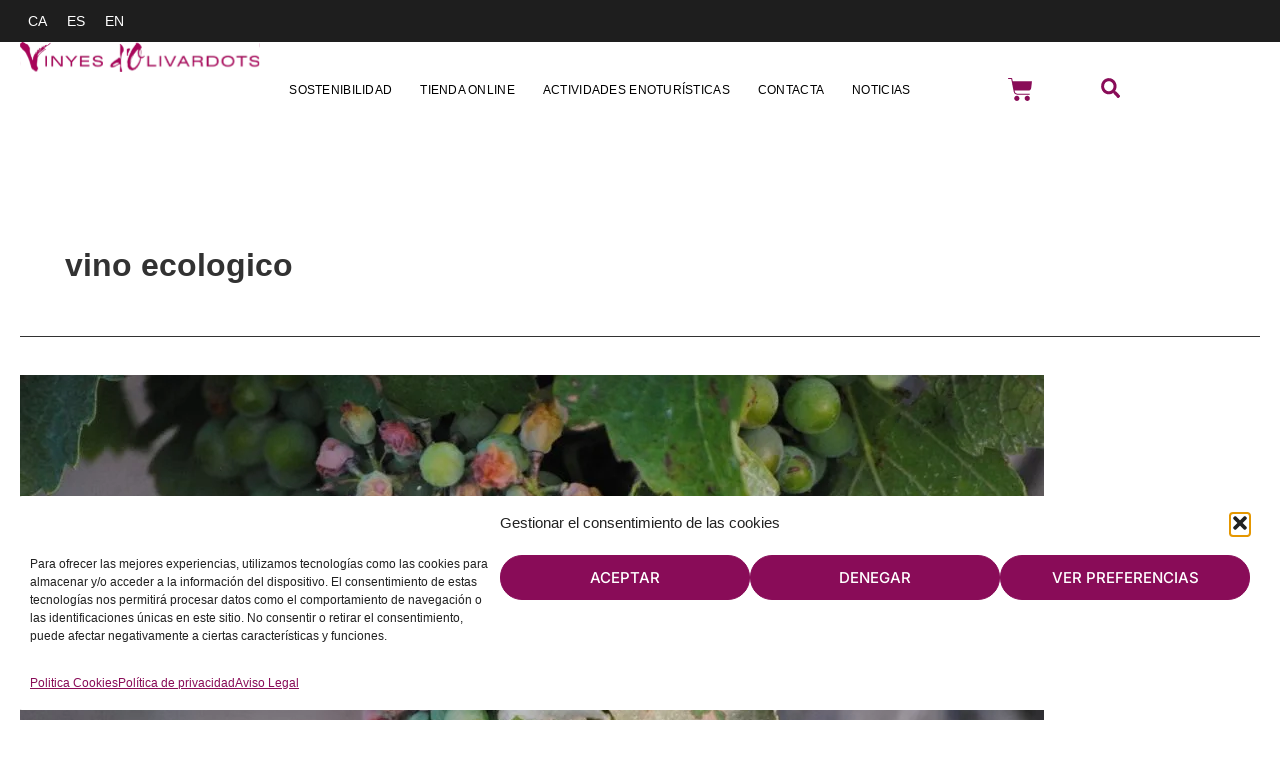

--- FILE ---
content_type: text/css; charset=utf-8
request_url: https://olivardots.com/wp-content/themes/itserra/style.css?ver=6.9
body_size: 1349
content:
/*
Theme Name: itSerra
Author: itSerra
Description: Your description goes here
Version: 1.0
Template: astra

This is the child theme for Astra theme, generated with Generate Child Theme plugin by catchthemes.

(optional values you can add: Theme URI, Author URI, License, License URI, Tags, Text Domain)
*/

.woocommerce-js .quantity .minus {
	width: 38px;
	display: flex;
	justify-content: center;
	background-color: transparent;
	border: 1px solid #323232;
	border-radius: 37px 0 0 37px;
	border-right: none;
	align-items: center;
	outline: 0;
	font-weight: 400;
	z-index: 3;
}

.woocommerce-js .quantity .plus {
	width: 38px;
	display: flex;
	justify-content: center;
	background-color: transparent;
	border: 1px solid #323232;
	border-radius: 0 37px 37px 0;
	border-left: none;
	align-items: center;
	outline: 0;
	font-weight: 400;
	z-index: 3;
}

.ast-stock-detail{
	display: none;
}

.elementor-tab-content {
	border-radius: 8px;
}

.woocommerce-cart input[type="number"]{
	border-color: #000;
	border-right-color: rgb(0, 0, 0);
	border-left-color: rgb(0, 0, 0);
  border-left: 0px;
  border-right: 0px;
}

@media (max-width: 970px){
	.e-atc-qty-button-holder{
		flex-wrap: wrap !important;
	}

	.single_add_to_cart_button {
		margin-left: 0px !important;
	}
}

.page .ast-container{
		max-width: 100%;
	padding: 0px;
}

.woocommerce-checkout .ast-container,
.woocommerce-cart .ast-container{
	max-width: 1240px;
}

.widget_shopping_cart_content input[type=number]{
	border-top: 1px solid #323232;
	border-bottom: 1px solid #323232;
	border-left: 0px;
	border-right: 0px;	
}

.widget_shopping_cart_content .quantity{
	margin: 15px 0px;
}

.wc-appointments-appointment-form-button{
	height: 63px;
}

.ast-modern-checkout .ast-two-column-checkout .woocommerce-checkout #ast-order-review-wrapper{
	width: 30% !important;
}

.cart_totals h2{
	font-size: 17px;
}

/* Espaciado historia/enoturisme */
.wil-timeline {
  padding-bottom: 130px !important;
}

/* Barra fija shop */
.woocommerce div.ast-sticky-add-to-cart-action-wrap .button.single_add_to_cart_button{
	border-radius: 50px !important;	
}

.woocommerce .quantity .qty{
	border-left: 0px !important;  
	border-right: 0px !important;
}

.spaces-left,
.staff-avatar{
	display: none !important;
}

/* Leer más móvil */
.read-less,
.read-more{
	display: none;
}

.mobile-hide{
	display: block;
}

/* Viticultura spots */
.qodef-e-info{
	width: 300px !important;
}

.qodef-qi-image-hotspots .qodef-e-subtitle{
	white-space: normal !important;
}

/* Checkout */
.payment_box.payment_method_redsys{
	display: none !important;
}

.woocommerce-privacy-policy-text{
	font-size: 12px;
}

.woocommerce-page.woocommerce-checkout table.shop_table td, 
.woocommerce.woocommerce-checkout table.shop_table td{
	padding: 10px !important;
}

.woocommerce-js table.shop_table tfoot th,
.woocommerce-js table.shop_table tfoot td,
.woocommerce-js table.shop_table td, 
.woocommerce-page table.shop_table td{
	border-top: 0px;
}

.ast-modern-checkout .woocommerce form.woocommerce-checkout  #order_comments_field.form-row,
.ast-modern-checkout .woocommerce form.woocommerce-checkout .woocommerce-additional-fields .form-row{
	padding-left: 0px !important;
}

.woocommerce-page.woocommerce-checkout .ast-product-thumbnail {
	max-width: 150px !important;
}

.shop_table.woocommerce-checkout-review-order-table th,
.shop_table.woocommerce-checkout-review-order-table td,
.shop_table.woocommerce-checkout-review-order-table .product-name,
.shop_table.woocommerce-checkout-review-order-table .product-total{
	border-right: 0px !important;
}

.ast-modern-checkout .woocommerce #payment ul.payment_methods,
.shop_table.woocommerce-checkout-review-order-table{
	border: 0px !important; 
}

.shop_table.woocommerce-checkout-review-order-table td,{
	text-align: right;
}

.ast-modern-checkout .woocommerce #payment ul.payment_methods > li:not(.woocommerce-info){
	padding-left: 0px !important;
}

@media (min-width: 970px){
	#ast-order-review-wrapper{
		float: right;
		width: 45%;
	}
	
	.checkout.woocommerce-checkout{
		width: 55%;
		float: left;
	}
	
	.woocommerce.woocommerce-checkout form #customer_details.col2-set, .woocommerce-page.woocommerce-checkout form #customer_details.col2-set{
		width: 100%;
	}
}


@media (max-width: 970px){
	/* Leer más móvil */
	.read-more{
		display: block;
		cursor: pointer;
		margin-top: 15px;
	}
	
	.read-less,
	.mobile-hide{
		display: none;
	}
	
	.read-less{
		cursor: pointer;
		margin-top: 15px;
	}
	
	/* Viticultura spots */
	.qodef-e-info{
		width: 120px !important;
	}
	
	.qodef-e-subtitle{
		display: none;
	}

}

.galeria-medallas img{
	max-width: 70px !important;
}



--- FILE ---
content_type: text/css; charset=utf-8
request_url: https://olivardots.com/wp-content/uploads/elementor/css/post-10263.css?ver=1768568051
body_size: 550
content:
.elementor-kit-10263{--e-global-color-primary:#890C58;--e-global-color-secondary:#323232;--e-global-color-text:#FFFFFF;--e-global-color-accent:#000000;--e-global-color-065bb2c:#FFFFFF00;--e-global-typography-primary-font-family:"Inter";--e-global-typography-primary-font-size:100px;--e-global-typography-primary-font-weight:600;--e-global-typography-primary-text-transform:uppercase;--e-global-typography-primary-line-height:108px;--e-global-typography-secondary-font-family:"Inter";--e-global-typography-secondary-font-size:72px;--e-global-typography-secondary-font-weight:600;--e-global-typography-secondary-text-transform:uppercase;--e-global-typography-secondary-letter-spacing:0.72px;--e-global-typography-accent-font-family:"Swiss721";--e-global-typography-accent-font-size:15px;--e-global-typography-accent-font-weight:500;--e-global-typography-accent-letter-spacing:0.16px;--e-global-typography-text-font-family:"Swiss721";--e-global-typography-text-font-size:24px;--e-global-typography-text-font-weight:500;--e-global-typography-text-text-transform:none;--e-global-typography-text-letter-spacing:0.24px;color:var( --e-global-color-secondary );font-size:15px;text-transform:none;}.elementor-kit-10263 button,.elementor-kit-10263 input[type="button"],.elementor-kit-10263 input[type="submit"],.elementor-kit-10263 .elementor-button{background-color:var( --e-global-color-primary );font-family:"Inter", Sans-serif;font-size:14px;font-weight:700;text-transform:uppercase;color:var( --e-global-color-text );padding:10px 20px 10px 20px;}.elementor-kit-10263 button:hover,.elementor-kit-10263 button:focus,.elementor-kit-10263 input[type="button"]:hover,.elementor-kit-10263 input[type="button"]:focus,.elementor-kit-10263 input[type="submit"]:hover,.elementor-kit-10263 input[type="submit"]:focus,.elementor-kit-10263 .elementor-button:hover,.elementor-kit-10263 .elementor-button:focus{background-color:var( --e-global-color-primary );color:var( --e-global-color-text );border-radius:60px 60px 60px 60px;}.elementor-kit-10263 e-page-transition{background-color:#FFBC7D;}.elementor-kit-10263 h2{font-size:42px;}.elementor-section.elementor-section-boxed > .elementor-container{max-width:1140px;}.e-con{--container-max-width:1140px;}.elementor-widget:not(:last-child){margin-block-end:20px;}.elementor-element{--widgets-spacing:20px 20px;--widgets-spacing-row:20px;--widgets-spacing-column:20px;}{}h1.entry-title{display:var(--page-title-display);}@media(max-width:1024px){.elementor-section.elementor-section-boxed > .elementor-container{max-width:1024px;}.e-con{--container-max-width:1024px;}}@media(max-width:767px){.elementor-section.elementor-section-boxed > .elementor-container{max-width:767px;}.e-con{--container-max-width:767px;}}

--- FILE ---
content_type: text/css; charset=utf-8
request_url: https://olivardots.com/wp-content/uploads/elementor/css/post-10317.css?ver=1768568052
body_size: 3162
content:
.elementor-10317 .elementor-element.elementor-element-4fbd7a1d{--display:flex;--flex-direction:row;--container-widget-width:initial;--container-widget-height:100%;--container-widget-flex-grow:1;--container-widget-align-self:stretch;--flex-wrap-mobile:wrap;--justify-content:flex-end;--padding-top:0px;--padding-bottom:0px;--padding-left:10px;--padding-right:20px;}.elementor-10317 .elementor-element.elementor-element-4fbd7a1d:not(.elementor-motion-effects-element-type-background), .elementor-10317 .elementor-element.elementor-element-4fbd7a1d > .elementor-motion-effects-container > .elementor-motion-effects-layer{background-color:#1E1E1E;}.elementor-10317 .elementor-element.elementor-element-4fbd7a1d.e-con{--order:99999 /* order end hack */;}.elementor-widget-wpml-language-switcher .wpml-elementor-ls .wpml-ls-item .wpml-ls-link, 
					.elementor-widget-wpml-language-switcher .wpml-elementor-ls .wpml-ls-legacy-dropdown a{color:var( --e-global-color-text );}.elementor-widget-wpml-language-switcher .wpml-elementor-ls .wpml-ls-legacy-dropdown a:hover,
					.elementor-widget-wpml-language-switcher .wpml-elementor-ls .wpml-ls-legacy-dropdown a:focus,
					.elementor-widget-wpml-language-switcher .wpml-elementor-ls .wpml-ls-legacy-dropdown .wpml-ls-current-language:hover>a,
					.elementor-widget-wpml-language-switcher .wpml-elementor-ls .wpml-ls-item .wpml-ls-link:hover,
					.elementor-widget-wpml-language-switcher .wpml-elementor-ls .wpml-ls-item .wpml-ls-link.wpml-ls-link__active,
					.elementor-widget-wpml-language-switcher .wpml-elementor-ls .wpml-ls-item .wpml-ls-link.highlighted,
					.elementor-widget-wpml-language-switcher .wpml-elementor-ls .wpml-ls-item .wpml-ls-link:focus{color:var( --e-global-color-accent );}.elementor-widget-wpml-language-switcher .wpml-elementor-ls .wpml-ls-statics-post_translations{color:var( --e-global-color-text );}.elementor-10317 .elementor-element.elementor-element-bb193ed .wpml-elementor-ls .wpml-ls-item{font-family:"Swz721le", Sans-serif;font-size:14px;}.elementor-10317 .elementor-element.elementor-element-bb193ed .wpml-elementor-ls .wpml-ls-legacy-dropdown a:hover,
					.elementor-10317 .elementor-element.elementor-element-bb193ed .wpml-elementor-ls .wpml-ls-legacy-dropdown a:focus,
					.elementor-10317 .elementor-element.elementor-element-bb193ed .wpml-elementor-ls .wpml-ls-legacy-dropdown .wpml-ls-current-language:hover>a,
					.elementor-10317 .elementor-element.elementor-element-bb193ed .wpml-elementor-ls .wpml-ls-item .wpml-ls-link:hover,
					.elementor-10317 .elementor-element.elementor-element-bb193ed .wpml-elementor-ls .wpml-ls-item .wpml-ls-link.wpml-ls-link__active,
					.elementor-10317 .elementor-element.elementor-element-bb193ed .wpml-elementor-ls .wpml-ls-item .wpml-ls-link.highlighted,
					.elementor-10317 .elementor-element.elementor-element-bb193ed .wpml-elementor-ls .wpml-ls-item .wpml-ls-link:focus{color:var( --e-global-color-primary );}.elementor-10317 .elementor-element.elementor-element-7fa07c0b{--display:flex;--flex-direction:row;--container-widget-width:initial;--container-widget-height:100%;--container-widget-flex-grow:1;--container-widget-align-self:stretch;--flex-wrap-mobile:wrap;--gap:0px 0px;--row-gap:0px;--column-gap:0px;--margin-top:0px;--margin-bottom:0px;--margin-left:0px;--margin-right:0px;--padding-top:0px;--padding-bottom:0px;--padding-left:0px;--padding-right:0px;}.elementor-10317 .elementor-element.elementor-element-12292b64{--display:flex;--justify-content:center;--margin-top:0px;--margin-bottom:0px;--margin-left:0px;--margin-right:0px;--padding-top:0px;--padding-bottom:0px;--padding-left:0px;--padding-right:0px;}.elementor-10317 .elementor-element.elementor-element-12292b64.e-con{--flex-grow:0;--flex-shrink:0;}.elementor-widget-image .widget-image-caption{color:var( --e-global-color-text );font-family:var( --e-global-typography-text-font-family ), Sans-serif;font-size:var( --e-global-typography-text-font-size );font-weight:var( --e-global-typography-text-font-weight );text-transform:var( --e-global-typography-text-text-transform );letter-spacing:var( --e-global-typography-text-letter-spacing );}.elementor-10317 .elementor-element.elementor-element-229c1e4d img{width:100%;}.elementor-10317 .elementor-element.elementor-element-3cd2e186{--display:flex;--justify-content:center;}.elementor-10317 .elementor-element.elementor-element-3cd2e186.e-con{--flex-grow:0;--flex-shrink:0;}.elementor-widget-nav-menu .elementor-nav-menu .elementor-item{font-family:var( --e-global-typography-primary-font-family ), Sans-serif;font-size:var( --e-global-typography-primary-font-size );font-weight:var( --e-global-typography-primary-font-weight );text-transform:var( --e-global-typography-primary-text-transform );line-height:var( --e-global-typography-primary-line-height );}.elementor-widget-nav-menu .elementor-nav-menu--main .elementor-item{color:var( --e-global-color-text );fill:var( --e-global-color-text );}.elementor-widget-nav-menu .elementor-nav-menu--main .elementor-item:hover,
					.elementor-widget-nav-menu .elementor-nav-menu--main .elementor-item.elementor-item-active,
					.elementor-widget-nav-menu .elementor-nav-menu--main .elementor-item.highlighted,
					.elementor-widget-nav-menu .elementor-nav-menu--main .elementor-item:focus{color:var( --e-global-color-accent );fill:var( --e-global-color-accent );}.elementor-widget-nav-menu .elementor-nav-menu--main:not(.e--pointer-framed) .elementor-item:before,
					.elementor-widget-nav-menu .elementor-nav-menu--main:not(.e--pointer-framed) .elementor-item:after{background-color:var( --e-global-color-accent );}.elementor-widget-nav-menu .e--pointer-framed .elementor-item:before,
					.elementor-widget-nav-menu .e--pointer-framed .elementor-item:after{border-color:var( --e-global-color-accent );}.elementor-widget-nav-menu{--e-nav-menu-divider-color:var( --e-global-color-text );}.elementor-widget-nav-menu .elementor-nav-menu--dropdown .elementor-item, .elementor-widget-nav-menu .elementor-nav-menu--dropdown  .elementor-sub-item{font-family:var( --e-global-typography-accent-font-family ), Sans-serif;font-size:var( --e-global-typography-accent-font-size );font-weight:var( --e-global-typography-accent-font-weight );letter-spacing:var( --e-global-typography-accent-letter-spacing );}.elementor-10317 .elementor-element.elementor-element-3eaa4072 .elementor-menu-toggle{margin:0 auto;}.elementor-10317 .elementor-element.elementor-element-3eaa4072 .elementor-nav-menu .elementor-item{font-family:"Swz721le", Sans-serif;font-size:12px;font-weight:400;text-transform:uppercase;line-height:50px;letter-spacing:0.28px;}.elementor-10317 .elementor-element.elementor-element-3eaa4072 .elementor-nav-menu--main .elementor-item{color:var( --e-global-color-accent );fill:var( --e-global-color-accent );}.elementor-10317 .elementor-element.elementor-element-3eaa4072 .elementor-nav-menu--main .elementor-item:hover,
					.elementor-10317 .elementor-element.elementor-element-3eaa4072 .elementor-nav-menu--main .elementor-item.elementor-item-active,
					.elementor-10317 .elementor-element.elementor-element-3eaa4072 .elementor-nav-menu--main .elementor-item.highlighted,
					.elementor-10317 .elementor-element.elementor-element-3eaa4072 .elementor-nav-menu--main .elementor-item:focus{color:var( --e-global-color-primary );fill:var( --e-global-color-primary );}.elementor-10317 .elementor-element.elementor-element-3eaa4072 .elementor-nav-menu--main .elementor-item.elementor-item-active{color:var( --e-global-color-primary );}.elementor-10317 .elementor-element.elementor-element-211412d7{--display:flex;--flex-direction:row;--container-widget-width:calc( ( 1 - var( --container-widget-flex-grow ) ) * 100% );--container-widget-height:100%;--container-widget-flex-grow:1;--container-widget-align-self:stretch;--flex-wrap-mobile:wrap;--justify-content:center;--align-items:center;--gap:0px 0px;--row-gap:0px;--column-gap:0px;}.elementor-10317 .elementor-element.elementor-element-211412d7.e-con{--align-self:center;}.elementor-widget-woocommerce-menu-cart .elementor-menu-cart__toggle .elementor-button{font-family:var( --e-global-typography-primary-font-family ), Sans-serif;font-size:var( --e-global-typography-primary-font-size );font-weight:var( --e-global-typography-primary-font-weight );text-transform:var( --e-global-typography-primary-text-transform );line-height:var( --e-global-typography-primary-line-height );}.elementor-widget-woocommerce-menu-cart .elementor-menu-cart__product-name a{font-family:var( --e-global-typography-primary-font-family ), Sans-serif;font-size:var( --e-global-typography-primary-font-size );font-weight:var( --e-global-typography-primary-font-weight );text-transform:var( --e-global-typography-primary-text-transform );line-height:var( --e-global-typography-primary-line-height );}.elementor-widget-woocommerce-menu-cart .elementor-menu-cart__product-price{font-family:var( --e-global-typography-primary-font-family ), Sans-serif;font-size:var( --e-global-typography-primary-font-size );font-weight:var( --e-global-typography-primary-font-weight );text-transform:var( --e-global-typography-primary-text-transform );line-height:var( --e-global-typography-primary-line-height );}.elementor-widget-woocommerce-menu-cart .elementor-menu-cart__footer-buttons .elementor-button{font-family:var( --e-global-typography-primary-font-family ), Sans-serif;font-size:var( --e-global-typography-primary-font-size );font-weight:var( --e-global-typography-primary-font-weight );text-transform:var( --e-global-typography-primary-text-transform );line-height:var( --e-global-typography-primary-line-height );}.elementor-widget-woocommerce-menu-cart .elementor-menu-cart__footer-buttons a.elementor-button--view-cart{font-family:var( --e-global-typography-primary-font-family ), Sans-serif;font-size:var( --e-global-typography-primary-font-size );font-weight:var( --e-global-typography-primary-font-weight );text-transform:var( --e-global-typography-primary-text-transform );line-height:var( --e-global-typography-primary-line-height );}.elementor-widget-woocommerce-menu-cart .elementor-menu-cart__footer-buttons a.elementor-button--checkout{font-family:var( --e-global-typography-primary-font-family ), Sans-serif;font-size:var( --e-global-typography-primary-font-size );font-weight:var( --e-global-typography-primary-font-weight );text-transform:var( --e-global-typography-primary-text-transform );line-height:var( --e-global-typography-primary-line-height );}.elementor-widget-woocommerce-menu-cart .woocommerce-mini-cart__empty-message{font-family:var( --e-global-typography-primary-font-family ), Sans-serif;font-size:var( --e-global-typography-primary-font-size );font-weight:var( --e-global-typography-primary-font-weight );text-transform:var( --e-global-typography-primary-text-transform );line-height:var( --e-global-typography-primary-line-height );}.elementor-10317 .elementor-element.elementor-element-e0f4c93 > .elementor-widget-container{margin:0px 0px 0px 0px;padding:0px 0px 0px 0px;}.elementor-10317 .elementor-element.elementor-element-e0f4c93{--side-cart-alignment-transform:translateX(100%);--side-cart-alignment-left:auto;--side-cart-alignment-right:0;--divider-style:solid;--subtotal-divider-style:solid;--cart-buttons-position-margin:auto;--elementor-remove-from-cart-button:block;--remove-from-cart-button:none;--toggle-button-icon-color:var( --e-global-color-primary );--toggle-button-background-color:var( --e-global-color-065bb2c );--toggle-button-border-color:var( --e-global-color-065bb2c );--toggle-button-icon-hover-color:var( --e-global-color-primary );--toggle-button-hover-background-color:var( --e-global-color-065bb2c );--toggle-button-hover-border-color:var( --e-global-color-065bb2c );--toggle-icon-size:25px;--toggle-icon-padding:05px 0px 0px 0px;--cart-border-style:none;--cart-close-button-color:var( --e-global-color-primary );--cart-close-button-hover-color:var( --e-global-color-primary );--menu-cart-subtotal-color:var( --e-global-color-secondary );--menu-cart-subtotal-text-align:center;--product-price-color:var( --e-global-color-secondary );--divider-color:var( --e-global-color-secondary );--subtotal-divider-color:var( --e-global-color-secondary );--cart-footer-layout:1fr;--products-max-height-sidecart:calc(100vh - 300px);--products-max-height-minicart:calc(100vh - 450px);--view-cart-button-text-color:var( --e-global-color-primary );--view-cart-button-background-color:var( --e-global-color-065bb2c );--view-cart-button-hover-text-color:var( --e-global-color-secondary );--view-cart-button-hover-background-color:var( --e-global-color-065bb2c );--checkout-button-text-color:var( --e-global-color-text );--checkout-button-background-color:var( --e-global-color-primary );--checkout-button-hover-background-color:var( --e-global-color-secondary );}.elementor-10317 .elementor-element.elementor-element-e0f4c93 .widget_shopping_cart_content{--subtotal-divider-left-width:0;--subtotal-divider-right-width:0;}.elementor-10317 .elementor-element.elementor-element-e0f4c93 .elementor-menu-cart__product-name a{font-family:"Inter", Sans-serif;font-size:14px;font-weight:600;text-transform:uppercase;line-height:16px;color:var( --e-global-color-primary );}.elementor-10317 .elementor-element.elementor-element-e0f4c93 .elementor-menu-cart__product-price{font-family:"Inter", Sans-serif;font-size:14px;font-weight:600;text-transform:uppercase;line-height:16px;}.elementor-10317 .elementor-element.elementor-element-e0f4c93 .elementor-menu-cart__product-price .product-quantity{color:var( --e-global-color-secondary );}.elementor-10317 .elementor-element.elementor-element-e0f4c93 .elementor-menu-cart__footer-buttons .elementor-button{font-family:"Inter", Sans-serif;font-size:16px;font-weight:600;text-transform:uppercase;line-height:18px;}.elementor-10317 .elementor-element.elementor-element-e0f4c93 .elementor-menu-cart__footer-buttons .elementor-button--view-cart:hover{border-color:var( --e-global-color-secondary );}.elementor-10317 .elementor-element.elementor-element-e0f4c93 .elementor-button--view-cart{border-style:solid;border-width:1px 1px 1px 1px;border-color:var( --e-global-color-primary );}.elementor-10317 .elementor-element.elementor-element-e0f4c93 .elementor-menu-cart__footer-buttons a.elementor-button--view-cart{border-radius:50px 50px 50px 50px;}.elementor-10317 .elementor-element.elementor-element-e0f4c93 .elementor-menu-cart__footer-buttons .elementor-button--checkout:hover{border-color:var( --e-global-color-secondary );}.elementor-10317 .elementor-element.elementor-element-e0f4c93 .elementor-button--checkout{border-style:solid;border-width:1px 1px 1px 1px;border-color:var( --e-global-color-primary );}.elementor-10317 .elementor-element.elementor-element-e0f4c93 .elementor-menu-cart__footer-buttons a.elementor-button--checkout{border-radius:50px 50px 50px 50px;}.elementor-10317 .elementor-element.elementor-element-e0f4c93 .woocommerce-mini-cart__empty-message{font-family:"Inter", Sans-serif;font-size:16px;font-weight:600;text-transform:uppercase;line-height:18px;}.elementor-widget-search-form input[type="search"].elementor-search-form__input{font-family:var( --e-global-typography-text-font-family ), Sans-serif;font-size:var( --e-global-typography-text-font-size );font-weight:var( --e-global-typography-text-font-weight );text-transform:var( --e-global-typography-text-text-transform );letter-spacing:var( --e-global-typography-text-letter-spacing );}.elementor-widget-search-form .elementor-search-form__input,
					.elementor-widget-search-form .elementor-search-form__icon,
					.elementor-widget-search-form .elementor-lightbox .dialog-lightbox-close-button,
					.elementor-widget-search-form .elementor-lightbox .dialog-lightbox-close-button:hover,
					.elementor-widget-search-form.elementor-search-form--skin-full_screen input[type="search"].elementor-search-form__input{color:var( --e-global-color-text );fill:var( --e-global-color-text );}.elementor-widget-search-form .elementor-search-form__submit{font-family:var( --e-global-typography-text-font-family ), Sans-serif;font-size:var( --e-global-typography-text-font-size );font-weight:var( --e-global-typography-text-font-weight );text-transform:var( --e-global-typography-text-text-transform );letter-spacing:var( --e-global-typography-text-letter-spacing );background-color:var( --e-global-color-secondary );}.elementor-10317 .elementor-element.elementor-element-31a3419d{width:var( --container-widget-width, 50% );max-width:50%;--container-widget-width:50%;--container-widget-flex-grow:0;}.elementor-10317 .elementor-element.elementor-element-31a3419d > .elementor-widget-container{margin:0px 0px 0px 0px;padding:0px 0px 5px 0px;}.elementor-10317 .elementor-element.elementor-element-31a3419d .elementor-search-form{text-align:center;}.elementor-10317 .elementor-element.elementor-element-31a3419d .elementor-search-form__toggle{--e-search-form-toggle-size:33px;--e-search-form-toggle-color:var( --e-global-color-primary );--e-search-form-toggle-background-color:var( --e-global-color-065bb2c );--e-search-form-toggle-icon-size:calc(60em / 100);}.elementor-10317 .elementor-element.elementor-element-31a3419d:not(.elementor-search-form--skin-full_screen) .elementor-search-form__container{border-radius:3px;}.elementor-10317 .elementor-element.elementor-element-31a3419d.elementor-search-form--skin-full_screen input[type="search"].elementor-search-form__input{border-radius:3px;}.elementor-10317 .elementor-element.elementor-element-31a3419d .elementor-search-form__toggle:hover{--e-search-form-toggle-color:var( --e-global-color-primary );--e-search-form-toggle-background-color:var( --e-global-color-065bb2c );}.elementor-10317 .elementor-element.elementor-element-31a3419d .elementor-search-form__toggle:focus{--e-search-form-toggle-color:var( --e-global-color-primary );--e-search-form-toggle-background-color:var( --e-global-color-065bb2c );}.elementor-10317 .elementor-element.elementor-element-276cdffa{--display:flex;--flex-direction:row;--container-widget-width:initial;--container-widget-height:100%;--container-widget-flex-grow:1;--container-widget-align-self:stretch;--flex-wrap-mobile:wrap;--gap:0px 0px;--row-gap:0px;--column-gap:0px;--margin-top:0px;--margin-bottom:0px;--margin-left:0px;--margin-right:0px;--padding-top:0px;--padding-bottom:0px;--padding-left:0px;--padding-right:0px;}.elementor-10317 .elementor-element.elementor-element-54ec858c{--display:flex;--justify-content:center;}.elementor-10317 .elementor-element.elementor-element-54ec858c.e-con{--flex-grow:0;--flex-shrink:0;}.elementor-10317 .elementor-element.elementor-element-1e2ca7a .elementor-menu-toggle{margin:0 auto;background-color:var( --e-global-color-065bb2c );}.elementor-10317 .elementor-element.elementor-element-1e2ca7a .elementor-nav-menu .elementor-item{font-family:"Swz721le", Sans-serif;font-size:14px;font-weight:400;text-transform:uppercase;line-height:18px;}.elementor-10317 .elementor-element.elementor-element-1e2ca7a .elementor-nav-menu--dropdown a, .elementor-10317 .elementor-element.elementor-element-1e2ca7a .elementor-menu-toggle{color:var( --e-global-color-secondary );}.elementor-10317 .elementor-element.elementor-element-1e2ca7a .elementor-nav-menu--dropdown a:hover,
					.elementor-10317 .elementor-element.elementor-element-1e2ca7a .elementor-nav-menu--dropdown a.elementor-item-active,
					.elementor-10317 .elementor-element.elementor-element-1e2ca7a .elementor-nav-menu--dropdown a.highlighted,
					.elementor-10317 .elementor-element.elementor-element-1e2ca7a .elementor-menu-toggle:hover{color:var( --e-global-color-text );}.elementor-10317 .elementor-element.elementor-element-1e2ca7a .elementor-nav-menu--dropdown a:hover,
					.elementor-10317 .elementor-element.elementor-element-1e2ca7a .elementor-nav-menu--dropdown a.elementor-item-active,
					.elementor-10317 .elementor-element.elementor-element-1e2ca7a .elementor-nav-menu--dropdown a.highlighted{background-color:var( --e-global-color-primary );}.elementor-10317 .elementor-element.elementor-element-1e2ca7a .elementor-nav-menu--dropdown a.elementor-item-active{color:var( --e-global-color-text );background-color:var( --e-global-color-primary );}.elementor-10317 .elementor-element.elementor-element-1e2ca7a .elementor-nav-menu--dropdown .elementor-item, .elementor-10317 .elementor-element.elementor-element-1e2ca7a .elementor-nav-menu--dropdown  .elementor-sub-item{font-family:"Swz721le", Sans-serif;font-size:15px;font-weight:500;letter-spacing:0.16px;}.elementor-10317 .elementor-element.elementor-element-1e2ca7a div.elementor-menu-toggle{color:var( --e-global-color-primary );}.elementor-10317 .elementor-element.elementor-element-1e2ca7a div.elementor-menu-toggle svg{fill:var( --e-global-color-primary );}.elementor-10317 .elementor-element.elementor-element-2007f0b7{--display:flex;--justify-content:center;--margin-top:0px;--margin-bottom:0px;--margin-left:0px;--margin-right:0px;--padding-top:0px;--padding-bottom:0px;--padding-left:0px;--padding-right:0px;}.elementor-10317 .elementor-element.elementor-element-2007f0b7.e-con{--flex-grow:0;--flex-shrink:0;}.elementor-10317 .elementor-element.elementor-element-1ceee9d4{width:var( --container-widget-width, 50% );max-width:50%;--container-widget-width:50%;--container-widget-flex-grow:0;}.elementor-10317 .elementor-element.elementor-element-1ceee9d4.elementor-element{--flex-grow:0;--flex-shrink:0;}.elementor-10317 .elementor-element.elementor-element-1ceee9d4 .elementor-search-form{text-align:center;}.elementor-10317 .elementor-element.elementor-element-1ceee9d4 .elementor-search-form__toggle{--e-search-form-toggle-size:33px;--e-search-form-toggle-color:var( --e-global-color-primary );--e-search-form-toggle-background-color:var( --e-global-color-065bb2c );--e-search-form-toggle-icon-size:calc(60em / 100);}.elementor-10317 .elementor-element.elementor-element-1ceee9d4 input[type="search"].elementor-search-form__input{font-family:"Swiss721", Sans-serif;font-size:24px;font-weight:500;text-transform:capitalize;letter-spacing:0.24px;}.elementor-10317 .elementor-element.elementor-element-1ceee9d4:not(.elementor-search-form--skin-full_screen) .elementor-search-form__container{border-radius:3px;}.elementor-10317 .elementor-element.elementor-element-1ceee9d4.elementor-search-form--skin-full_screen input[type="search"].elementor-search-form__input{border-radius:3px;}.elementor-10317 .elementor-element.elementor-element-1ceee9d4 .elementor-search-form__toggle:hover{--e-search-form-toggle-color:var( --e-global-color-primary );--e-search-form-toggle-background-color:var( --e-global-color-065bb2c );}.elementor-10317 .elementor-element.elementor-element-1ceee9d4 .elementor-search-form__toggle:focus{--e-search-form-toggle-color:var( --e-global-color-primary );--e-search-form-toggle-background-color:var( --e-global-color-065bb2c );}.elementor-widget-global .elementor-menu-cart__toggle .elementor-button{font-family:var( --e-global-typography-primary-font-family ), Sans-serif;font-size:var( --e-global-typography-primary-font-size );font-weight:var( --e-global-typography-primary-font-weight );text-transform:var( --e-global-typography-primary-text-transform );line-height:var( --e-global-typography-primary-line-height );}.elementor-widget-global .elementor-menu-cart__product-name a{font-family:var( --e-global-typography-primary-font-family ), Sans-serif;font-size:var( --e-global-typography-primary-font-size );font-weight:var( --e-global-typography-primary-font-weight );text-transform:var( --e-global-typography-primary-text-transform );line-height:var( --e-global-typography-primary-line-height );}.elementor-widget-global .elementor-menu-cart__product-price{font-family:var( --e-global-typography-primary-font-family ), Sans-serif;font-size:var( --e-global-typography-primary-font-size );font-weight:var( --e-global-typography-primary-font-weight );text-transform:var( --e-global-typography-primary-text-transform );line-height:var( --e-global-typography-primary-line-height );}.elementor-widget-global .elementor-menu-cart__footer-buttons .elementor-button{font-family:var( --e-global-typography-primary-font-family ), Sans-serif;font-size:var( --e-global-typography-primary-font-size );font-weight:var( --e-global-typography-primary-font-weight );text-transform:var( --e-global-typography-primary-text-transform );line-height:var( --e-global-typography-primary-line-height );}.elementor-widget-global .elementor-menu-cart__footer-buttons a.elementor-button--view-cart{font-family:var( --e-global-typography-primary-font-family ), Sans-serif;font-size:var( --e-global-typography-primary-font-size );font-weight:var( --e-global-typography-primary-font-weight );text-transform:var( --e-global-typography-primary-text-transform );line-height:var( --e-global-typography-primary-line-height );}.elementor-widget-global .elementor-menu-cart__footer-buttons a.elementor-button--checkout{font-family:var( --e-global-typography-primary-font-family ), Sans-serif;font-size:var( --e-global-typography-primary-font-size );font-weight:var( --e-global-typography-primary-font-weight );text-transform:var( --e-global-typography-primary-text-transform );line-height:var( --e-global-typography-primary-line-height );}.elementor-widget-global .woocommerce-mini-cart__empty-message{font-family:var( --e-global-typography-primary-font-family ), Sans-serif;font-size:var( --e-global-typography-primary-font-size );font-weight:var( --e-global-typography-primary-font-weight );text-transform:var( --e-global-typography-primary-text-transform );line-height:var( --e-global-typography-primary-line-height );}.elementor-10317 .elementor-element.elementor-global-11315{--divider-style:solid;--subtotal-divider-style:solid;--cart-buttons-position-margin:auto;--elementor-remove-from-cart-button:none;--remove-from-cart-button:block;--toggle-button-icon-color:var( --e-global-color-primary );--toggle-button-background-color:var( --e-global-color-065bb2c );--toggle-button-border-color:var( --e-global-color-065bb2c );--toggle-button-icon-hover-color:var( --e-global-color-primary );--toggle-button-hover-background-color:var( --e-global-color-065bb2c );--toggle-button-hover-border-color:var( --e-global-color-065bb2c );--toggle-icon-size:25px;--cart-border-style:none;--cart-close-button-color:var( --e-global-color-primary );--cart-close-button-hover-color:var( --e-global-color-primary );--remove-item-button-color:var( --e-global-color-primary );--menu-cart-subtotal-color:var( --e-global-color-secondary );--menu-cart-subtotal-text-align:center;--product-price-color:var( --e-global-color-secondary );--divider-color:var( --e-global-color-secondary );--subtotal-divider-color:var( --e-global-color-secondary );--cart-footer-layout:1fr;--products-max-height-sidecart:calc(100vh - 300px);--products-max-height-minicart:calc(100vh - 450px);--view-cart-button-text-color:var( --e-global-color-primary );--view-cart-button-background-color:var( --e-global-color-065bb2c );--view-cart-button-hover-text-color:var( --e-global-color-secondary );--view-cart-button-hover-background-color:var( --e-global-color-065bb2c );--checkout-button-text-color:var( --e-global-color-text );--checkout-button-background-color:var( --e-global-color-primary );--checkout-button-hover-background-color:var( --e-global-color-secondary );}.elementor-10317 .elementor-element.elementor-global-11315 .widget_shopping_cart_content{--subtotal-divider-left-width:0;--subtotal-divider-right-width:0;}.elementor-10317 .elementor-element.elementor-global-11315 .elementor-menu-cart__product-name a{font-family:"Inter", Sans-serif;font-size:14px;font-weight:600;text-transform:uppercase;line-height:16px;color:var( --e-global-color-primary );}.elementor-10317 .elementor-element.elementor-global-11315 .elementor-menu-cart__product-price{font-family:"Inter", Sans-serif;font-size:14px;font-weight:600;text-transform:uppercase;line-height:16px;}.elementor-10317 .elementor-element.elementor-global-11315 .elementor-menu-cart__product-price .product-quantity{color:var( --e-global-color-secondary );}.elementor-10317 .elementor-element.elementor-global-11315 .elementor-menu-cart__footer-buttons .elementor-button{font-family:"Inter", Sans-serif;font-size:16px;font-weight:600;text-transform:uppercase;line-height:18px;}.elementor-10317 .elementor-element.elementor-global-11315 .elementor-menu-cart__footer-buttons .elementor-button--view-cart:hover{border-color:var( --e-global-color-secondary );}.elementor-10317 .elementor-element.elementor-global-11315 .elementor-button--view-cart{border-style:solid;border-width:1px 1px 1px 1px;border-color:var( --e-global-color-primary );}.elementor-10317 .elementor-element.elementor-global-11315 .elementor-menu-cart__footer-buttons a.elementor-button--view-cart{border-radius:50px 50px 50px 50px;}.elementor-10317 .elementor-element.elementor-global-11315 .elementor-menu-cart__footer-buttons .elementor-button--checkout:hover{border-color:var( --e-global-color-secondary );}.elementor-10317 .elementor-element.elementor-global-11315 .elementor-button--checkout{border-style:solid;border-width:1px 1px 1px 1px;border-color:var( --e-global-color-primary );}.elementor-10317 .elementor-element.elementor-global-11315 .elementor-menu-cart__footer-buttons a.elementor-button--checkout{border-radius:50px 50px 50px 50px;}.elementor-10317 .elementor-element.elementor-global-11315 .woocommerce-mini-cart__empty-message{font-family:"Inter", Sans-serif;font-size:100px;font-weight:600;text-transform:uppercase;line-height:108px;}@media(min-width:768px){.elementor-10317 .elementor-element.elementor-element-7fa07c0b{--content-width:1280px;}.elementor-10317 .elementor-element.elementor-element-12292b64{--width:20%;}.elementor-10317 .elementor-element.elementor-element-3cd2e186{--width:70%;}.elementor-10317 .elementor-element.elementor-element-54ec858c{--width:55%;}.elementor-10317 .elementor-element.elementor-element-2007f0b7{--width:30%;}}@media(max-width:1366px) and (min-width:768px){.elementor-10317 .elementor-element.elementor-element-12292b64{--width:240.391px;}.elementor-10317 .elementor-element.elementor-element-3cd2e186{--width:674px;}.elementor-10317 .elementor-element.elementor-element-54ec858c{--width:632px;}.elementor-10317 .elementor-element.elementor-element-2007f0b7{--width:193.391px;}}@media(max-width:1024px) and (min-width:768px){.elementor-10317 .elementor-element.elementor-element-54ec858c{--width:17.932%;}.elementor-10317 .elementor-element.elementor-element-2007f0b7{--width:59.546%;}}@media(min-width:2400px){.elementor-10317 .elementor-element.elementor-element-4fbd7a1d{--padding-top:20px;--padding-bottom:20px;--padding-left:20px;--padding-right:20px;}.elementor-widget-image .widget-image-caption{font-size:var( --e-global-typography-text-font-size );letter-spacing:var( --e-global-typography-text-letter-spacing );}.elementor-widget-nav-menu .elementor-nav-menu .elementor-item{font-size:var( --e-global-typography-primary-font-size );line-height:var( --e-global-typography-primary-line-height );}.elementor-widget-nav-menu .elementor-nav-menu--dropdown .elementor-item, .elementor-widget-nav-menu .elementor-nav-menu--dropdown  .elementor-sub-item{font-size:var( --e-global-typography-accent-font-size );letter-spacing:var( --e-global-typography-accent-letter-spacing );}.elementor-widget-woocommerce-menu-cart .elementor-menu-cart__toggle .elementor-button{font-size:var( --e-global-typography-primary-font-size );line-height:var( --e-global-typography-primary-line-height );}.elementor-widget-woocommerce-menu-cart .elementor-menu-cart__product-name a{font-size:var( --e-global-typography-primary-font-size );line-height:var( --e-global-typography-primary-line-height );}.elementor-widget-woocommerce-menu-cart .elementor-menu-cart__product-price{font-size:var( --e-global-typography-primary-font-size );line-height:var( --e-global-typography-primary-line-height );}.elementor-widget-woocommerce-menu-cart .elementor-menu-cart__footer-buttons .elementor-button{font-size:var( --e-global-typography-primary-font-size );line-height:var( --e-global-typography-primary-line-height );}.elementor-widget-woocommerce-menu-cart .elementor-menu-cart__footer-buttons a.elementor-button--view-cart{font-size:var( --e-global-typography-primary-font-size );line-height:var( --e-global-typography-primary-line-height );}.elementor-widget-woocommerce-menu-cart .elementor-menu-cart__footer-buttons a.elementor-button--checkout{font-size:var( --e-global-typography-primary-font-size );line-height:var( --e-global-typography-primary-line-height );}.elementor-widget-woocommerce-menu-cart .woocommerce-mini-cart__empty-message{font-size:var( --e-global-typography-primary-font-size );line-height:var( --e-global-typography-primary-line-height );}.elementor-widget-search-form input[type="search"].elementor-search-form__input{font-size:var( --e-global-typography-text-font-size );letter-spacing:var( --e-global-typography-text-letter-spacing );}.elementor-widget-search-form .elementor-search-form__submit{font-size:var( --e-global-typography-text-font-size );letter-spacing:var( --e-global-typography-text-letter-spacing );}.elementor-widget-global .elementor-menu-cart__toggle .elementor-button{font-size:var( --e-global-typography-primary-font-size );line-height:var( --e-global-typography-primary-line-height );}.elementor-widget-global .elementor-menu-cart__product-name a{font-size:var( --e-global-typography-primary-font-size );line-height:var( --e-global-typography-primary-line-height );}.elementor-widget-global .elementor-menu-cart__product-price{font-size:var( --e-global-typography-primary-font-size );line-height:var( --e-global-typography-primary-line-height );}.elementor-widget-global .elementor-menu-cart__footer-buttons .elementor-button{font-size:var( --e-global-typography-primary-font-size );line-height:var( --e-global-typography-primary-line-height );}.elementor-widget-global .elementor-menu-cart__footer-buttons a.elementor-button--view-cart{font-size:var( --e-global-typography-primary-font-size );line-height:var( --e-global-typography-primary-line-height );}.elementor-widget-global .elementor-menu-cart__footer-buttons a.elementor-button--checkout{font-size:var( --e-global-typography-primary-font-size );line-height:var( --e-global-typography-primary-line-height );}.elementor-widget-global .woocommerce-mini-cart__empty-message{font-size:var( --e-global-typography-primary-font-size );line-height:var( --e-global-typography-primary-line-height );}.elementor-10317 .elementor-element.elementor-global-11315 .woocommerce-mini-cart__empty-message{font-size:16px;line-height:18px;}}@media(max-width:1366px){.elementor-10317 .elementor-element.elementor-element-7fa07c0b{--margin-top:0px;--margin-bottom:0px;--margin-left:0px;--margin-right:0px;--padding-top:0px;--padding-bottom:0px;--padding-left:20px;--padding-right:20px;}.elementor-widget-image .widget-image-caption{font-size:var( --e-global-typography-text-font-size );letter-spacing:var( --e-global-typography-text-letter-spacing );}.elementor-10317 .elementor-element.elementor-element-229c1e4d img{width:1000px;}.elementor-widget-nav-menu .elementor-nav-menu .elementor-item{font-size:var( --e-global-typography-primary-font-size );line-height:var( --e-global-typography-primary-line-height );}.elementor-widget-nav-menu .elementor-nav-menu--dropdown .elementor-item, .elementor-widget-nav-menu .elementor-nav-menu--dropdown  .elementor-sub-item{font-size:var( --e-global-typography-accent-font-size );letter-spacing:var( --e-global-typography-accent-letter-spacing );}.elementor-10317 .elementor-element.elementor-element-3eaa4072 .elementor-nav-menu--main .elementor-item{padding-left:14px;padding-right:14px;}.elementor-widget-woocommerce-menu-cart .elementor-menu-cart__toggle .elementor-button{font-size:var( --e-global-typography-primary-font-size );line-height:var( --e-global-typography-primary-line-height );}.elementor-widget-woocommerce-menu-cart .elementor-menu-cart__product-name a{font-size:var( --e-global-typography-primary-font-size );line-height:var( --e-global-typography-primary-line-height );}.elementor-widget-woocommerce-menu-cart .elementor-menu-cart__product-price{font-size:var( --e-global-typography-primary-font-size );line-height:var( --e-global-typography-primary-line-height );}.elementor-widget-woocommerce-menu-cart .elementor-menu-cart__footer-buttons .elementor-button{font-size:var( --e-global-typography-primary-font-size );line-height:var( --e-global-typography-primary-line-height );}.elementor-widget-woocommerce-menu-cart .elementor-menu-cart__footer-buttons a.elementor-button--view-cart{font-size:var( --e-global-typography-primary-font-size );line-height:var( --e-global-typography-primary-line-height );}.elementor-widget-woocommerce-menu-cart .elementor-menu-cart__footer-buttons a.elementor-button--checkout{font-size:var( --e-global-typography-primary-font-size );line-height:var( --e-global-typography-primary-line-height );}.elementor-widget-woocommerce-menu-cart .woocommerce-mini-cart__empty-message{font-size:var( --e-global-typography-primary-font-size );line-height:var( --e-global-typography-primary-line-height );}.elementor-widget-search-form input[type="search"].elementor-search-form__input{font-size:var( --e-global-typography-text-font-size );letter-spacing:var( --e-global-typography-text-letter-spacing );}.elementor-widget-search-form .elementor-search-form__submit{font-size:var( --e-global-typography-text-font-size );letter-spacing:var( --e-global-typography-text-letter-spacing );}.elementor-10317 .elementor-element.elementor-element-276cdffa{--margin-top:0px;--margin-bottom:0px;--margin-left:0px;--margin-right:0px;--padding-top:0px;--padding-bottom:0px;--padding-left:20px;--padding-right:20px;}.elementor-widget-global .elementor-menu-cart__toggle .elementor-button{font-size:var( --e-global-typography-primary-font-size );line-height:var( --e-global-typography-primary-line-height );}.elementor-widget-global .elementor-menu-cart__product-name a{font-size:var( --e-global-typography-primary-font-size );line-height:var( --e-global-typography-primary-line-height );}.elementor-widget-global .elementor-menu-cart__product-price{font-size:var( --e-global-typography-primary-font-size );line-height:var( --e-global-typography-primary-line-height );}.elementor-widget-global .elementor-menu-cart__footer-buttons .elementor-button{font-size:var( --e-global-typography-primary-font-size );line-height:var( --e-global-typography-primary-line-height );}.elementor-widget-global .elementor-menu-cart__footer-buttons a.elementor-button--view-cart{font-size:var( --e-global-typography-primary-font-size );line-height:var( --e-global-typography-primary-line-height );}.elementor-widget-global .elementor-menu-cart__footer-buttons a.elementor-button--checkout{font-size:var( --e-global-typography-primary-font-size );line-height:var( --e-global-typography-primary-line-height );}.elementor-widget-global .woocommerce-mini-cart__empty-message{font-size:var( --e-global-typography-primary-font-size );line-height:var( --e-global-typography-primary-line-height );}}@media(max-width:1024px){.elementor-widget-image .widget-image-caption{font-size:var( --e-global-typography-text-font-size );letter-spacing:var( --e-global-typography-text-letter-spacing );}.elementor-widget-nav-menu .elementor-nav-menu .elementor-item{font-size:var( --e-global-typography-primary-font-size );line-height:var( --e-global-typography-primary-line-height );}.elementor-widget-nav-menu .elementor-nav-menu--dropdown .elementor-item, .elementor-widget-nav-menu .elementor-nav-menu--dropdown  .elementor-sub-item{font-size:var( --e-global-typography-accent-font-size );letter-spacing:var( --e-global-typography-accent-letter-spacing );}.elementor-widget-woocommerce-menu-cart .elementor-menu-cart__toggle .elementor-button{font-size:var( --e-global-typography-primary-font-size );line-height:var( --e-global-typography-primary-line-height );}.elementor-widget-woocommerce-menu-cart .elementor-menu-cart__product-name a{font-size:var( --e-global-typography-primary-font-size );line-height:var( --e-global-typography-primary-line-height );}.elementor-widget-woocommerce-menu-cart .elementor-menu-cart__product-price{font-size:var( --e-global-typography-primary-font-size );line-height:var( --e-global-typography-primary-line-height );}.elementor-widget-woocommerce-menu-cart .elementor-menu-cart__footer-buttons .elementor-button{font-size:var( --e-global-typography-primary-font-size );line-height:var( --e-global-typography-primary-line-height );}.elementor-widget-woocommerce-menu-cart .elementor-menu-cart__footer-buttons a.elementor-button--view-cart{font-size:var( --e-global-typography-primary-font-size );line-height:var( --e-global-typography-primary-line-height );}.elementor-widget-woocommerce-menu-cart .elementor-menu-cart__footer-buttons a.elementor-button--checkout{font-size:var( --e-global-typography-primary-font-size );line-height:var( --e-global-typography-primary-line-height );}.elementor-widget-woocommerce-menu-cart .woocommerce-mini-cart__empty-message{font-size:var( --e-global-typography-primary-font-size );line-height:var( --e-global-typography-primary-line-height );}.elementor-widget-search-form input[type="search"].elementor-search-form__input{font-size:var( --e-global-typography-text-font-size );letter-spacing:var( --e-global-typography-text-letter-spacing );}.elementor-widget-search-form .elementor-search-form__submit{font-size:var( --e-global-typography-text-font-size );letter-spacing:var( --e-global-typography-text-letter-spacing );}.elementor-10317 .elementor-element.elementor-element-276cdffa{--align-items:center;--container-widget-width:calc( ( 1 - var( --container-widget-flex-grow ) ) * 100% );}.elementor-10317 .elementor-element.elementor-element-7266c593 img{width:100%;}.elementor-10317 .elementor-element.elementor-element-1ceee9d4{width:var( --container-widget-width, 10% );max-width:10%;--container-widget-width:10%;--container-widget-flex-grow:0;}.elementor-10317 .elementor-element.elementor-element-1ceee9d4 > .elementor-widget-container{padding:0px 0px 7px 0px;}.elementor-widget-global .elementor-menu-cart__toggle .elementor-button{font-size:var( --e-global-typography-primary-font-size );line-height:var( --e-global-typography-primary-line-height );}.elementor-widget-global .elementor-menu-cart__product-name a{font-size:var( --e-global-typography-primary-font-size );line-height:var( --e-global-typography-primary-line-height );}.elementor-widget-global .elementor-menu-cart__product-price{font-size:var( --e-global-typography-primary-font-size );line-height:var( --e-global-typography-primary-line-height );}.elementor-widget-global .elementor-menu-cart__footer-buttons .elementor-button{font-size:var( --e-global-typography-primary-font-size );line-height:var( --e-global-typography-primary-line-height );}.elementor-widget-global .elementor-menu-cart__footer-buttons a.elementor-button--view-cart{font-size:var( --e-global-typography-primary-font-size );line-height:var( --e-global-typography-primary-line-height );}.elementor-widget-global .elementor-menu-cart__footer-buttons a.elementor-button--checkout{font-size:var( --e-global-typography-primary-font-size );line-height:var( --e-global-typography-primary-line-height );}.elementor-widget-global .woocommerce-mini-cart__empty-message{font-size:var( --e-global-typography-primary-font-size );line-height:var( --e-global-typography-primary-line-height );}}@media(max-width:767px){.elementor-10317 .elementor-element.elementor-element-4fbd7a1d{--padding-top:0px;--padding-bottom:0px;--padding-left:20px;--padding-right:20px;}.elementor-widget-image .widget-image-caption{font-size:var( --e-global-typography-text-font-size );letter-spacing:var( --e-global-typography-text-letter-spacing );}.elementor-widget-nav-menu .elementor-nav-menu .elementor-item{font-size:var( --e-global-typography-primary-font-size );line-height:var( --e-global-typography-primary-line-height );}.elementor-widget-nav-menu .elementor-nav-menu--dropdown .elementor-item, .elementor-widget-nav-menu .elementor-nav-menu--dropdown  .elementor-sub-item{font-size:var( --e-global-typography-accent-font-size );letter-spacing:var( --e-global-typography-accent-letter-spacing );}.elementor-widget-woocommerce-menu-cart .elementor-menu-cart__toggle .elementor-button{font-size:var( --e-global-typography-primary-font-size );line-height:var( --e-global-typography-primary-line-height );}.elementor-widget-woocommerce-menu-cart .elementor-menu-cart__product-name a{font-size:var( --e-global-typography-primary-font-size );line-height:var( --e-global-typography-primary-line-height );}.elementor-widget-woocommerce-menu-cart .elementor-menu-cart__product-price{font-size:var( --e-global-typography-primary-font-size );line-height:var( --e-global-typography-primary-line-height );}.elementor-widget-woocommerce-menu-cart .elementor-menu-cart__footer-buttons .elementor-button{font-size:var( --e-global-typography-primary-font-size );line-height:var( --e-global-typography-primary-line-height );}.elementor-widget-woocommerce-menu-cart .elementor-menu-cart__footer-buttons a.elementor-button--view-cart{font-size:var( --e-global-typography-primary-font-size );line-height:var( --e-global-typography-primary-line-height );}.elementor-widget-woocommerce-menu-cart .elementor-menu-cart__footer-buttons a.elementor-button--checkout{font-size:var( --e-global-typography-primary-font-size );line-height:var( --e-global-typography-primary-line-height );}.elementor-widget-woocommerce-menu-cart .woocommerce-mini-cart__empty-message{font-size:var( --e-global-typography-primary-font-size );line-height:var( --e-global-typography-primary-line-height );}.elementor-10317 .elementor-element.elementor-element-e0f4c93 .woocommerce-mini-cart__empty-message{font-size:16px;}.elementor-widget-search-form input[type="search"].elementor-search-form__input{font-size:var( --e-global-typography-text-font-size );letter-spacing:var( --e-global-typography-text-letter-spacing );}.elementor-widget-search-form .elementor-search-form__submit{font-size:var( --e-global-typography-text-font-size );letter-spacing:var( --e-global-typography-text-letter-spacing );}.elementor-10317 .elementor-element.elementor-element-276cdffa{--justify-content:center;--align-items:center;--container-widget-width:calc( ( 1 - var( --container-widget-flex-grow ) ) * 100% );--gap:3px 3px;--row-gap:3px;--column-gap:3px;--padding-top:0px;--padding-bottom:0px;--padding-left:0px;--padding-right:0px;--z-index:2;}.elementor-10317 .elementor-element.elementor-element-54ec858c{--width:15%;--margin-top:0px;--margin-bottom:0px;--margin-left:0px;--margin-right:0px;--padding-top:0px;--padding-bottom:0px;--padding-left:0px;--padding-right:0px;--z-index:1;}.elementor-10317 .elementor-element.elementor-element-1e2ca7a .elementor-nav-menu .elementor-item{font-size:14px;line-height:50px;}.elementor-10317 .elementor-element.elementor-element-1e2ca7a .elementor-nav-menu--main .elementor-item{padding-left:0px;padding-right:0px;}.elementor-10317 .elementor-element.elementor-element-1e2ca7a .elementor-nav-menu--dropdown .elementor-item, .elementor-10317 .elementor-element.elementor-element-1e2ca7a .elementor-nav-menu--dropdown  .elementor-sub-item{font-size:14px;}.elementor-10317 .elementor-element.elementor-element-1e2ca7a .elementor-nav-menu--dropdown a{padding-left:0px;padding-right:0px;padding-top:0px;padding-bottom:0px;}.elementor-10317 .elementor-element.elementor-element-1e2ca7a .elementor-nav-menu--main > .elementor-nav-menu > li > .elementor-nav-menu--dropdown, .elementor-10317 .elementor-element.elementor-element-1e2ca7a .elementor-nav-menu__container.elementor-nav-menu--dropdown{margin-top:0px !important;}.elementor-10317 .elementor-element.elementor-element-1e2ca7a{--nav-menu-icon-size:30px;}.elementor-10317 .elementor-element.elementor-element-2007f0b7{--width:50%;}.elementor-10317 .elementor-element.elementor-element-7266c593 img{width:100%;}.elementor-10317 .elementor-element.elementor-element-1ceee9d4{width:var( --container-widget-width, 13% );max-width:13%;--container-widget-width:13%;--container-widget-flex-grow:0;}.elementor-10317 .elementor-element.elementor-element-1ceee9d4 > .elementor-widget-container{padding:0px 0px 0px 0px;}.elementor-10317 .elementor-element.elementor-element-1ceee9d4 input[type="search"].elementor-search-form__input{font-size:18px;}.elementor-widget-global .elementor-menu-cart__toggle .elementor-button{font-size:var( --e-global-typography-primary-font-size );line-height:var( --e-global-typography-primary-line-height );}.elementor-widget-global .elementor-menu-cart__product-name a{font-size:var( --e-global-typography-primary-font-size );line-height:var( --e-global-typography-primary-line-height );}.elementor-widget-global .elementor-menu-cart__product-price{font-size:var( --e-global-typography-primary-font-size );line-height:var( --e-global-typography-primary-line-height );}.elementor-widget-global .elementor-menu-cart__footer-buttons .elementor-button{font-size:var( --e-global-typography-primary-font-size );line-height:var( --e-global-typography-primary-line-height );}.elementor-widget-global .elementor-menu-cart__footer-buttons a.elementor-button--view-cart{font-size:var( --e-global-typography-primary-font-size );line-height:var( --e-global-typography-primary-line-height );}.elementor-widget-global .elementor-menu-cart__footer-buttons a.elementor-button--checkout{font-size:var( --e-global-typography-primary-font-size );line-height:var( --e-global-typography-primary-line-height );}.elementor-widget-global .woocommerce-mini-cart__empty-message{font-size:var( --e-global-typography-primary-font-size );line-height:var( --e-global-typography-primary-line-height );}.elementor-10317 .elementor-element.elementor-global-11315{width:var( --container-widget-width, 10% );max-width:10%;--container-widget-width:10%;--container-widget-flex-grow:0;--toggle-icon-padding:05px 0px 0px 0px;}.elementor-10317 .elementor-element.elementor-global-11315 .woocommerce-mini-cart__empty-message{font-size:16px;}}

--- FILE ---
content_type: text/css; charset=utf-8
request_url: https://olivardots.com/wp-content/uploads/elementor/css/post-14432.css?ver=1768568054
body_size: 1731
content:
.elementor-14432 .elementor-element.elementor-element-87ba3f4{--display:flex;--flex-direction:row;--container-widget-width:calc( ( 1 - var( --container-widget-flex-grow ) ) * 100% );--container-widget-height:100%;--container-widget-flex-grow:1;--container-widget-align-self:stretch;--flex-wrap-mobile:wrap;--justify-content:space-between;--align-items:center;--gap:0px 0px;--row-gap:0px;--column-gap:0px;--flex-wrap:nowrap;--padding-top:045px;--padding-bottom:30px;--padding-left:0px;--padding-right:0px;}.elementor-14432 .elementor-element.elementor-element-87ba3f4:not(.elementor-motion-effects-element-type-background), .elementor-14432 .elementor-element.elementor-element-87ba3f4 > .elementor-motion-effects-container > .elementor-motion-effects-layer{background-color:var( --e-global-color-secondary );}.elementor-14432 .elementor-element.elementor-element-4a907a1{--display:flex;--flex-direction:row;--container-widget-width:calc( ( 1 - var( --container-widget-flex-grow ) ) * 100% );--container-widget-height:100%;--container-widget-flex-grow:1;--container-widget-align-self:stretch;--flex-wrap-mobile:wrap;--justify-content:space-between;--align-items:center;--gap:0px 0px;--row-gap:0px;--column-gap:0px;--margin-top:0px;--margin-bottom:0px;--margin-left:0px;--margin-right:0px;}.elementor-widget-image .widget-image-caption{color:var( --e-global-color-text );font-family:var( --e-global-typography-text-font-family ), Sans-serif;font-size:var( --e-global-typography-text-font-size );font-weight:var( --e-global-typography-text-font-weight );text-transform:var( --e-global-typography-text-text-transform );letter-spacing:var( --e-global-typography-text-letter-spacing );}.elementor-14432 .elementor-element.elementor-element-b7561b6{text-align:left;}.elementor-14432 .elementor-element.elementor-element-ddf8de1{--display:flex;--flex-direction:row;--container-widget-width:calc( ( 1 - var( --container-widget-flex-grow ) ) * 100% );--container-widget-height:100%;--container-widget-flex-grow:1;--container-widget-align-self:stretch;--flex-wrap-mobile:wrap;--justify-content:space-between;--align-items:center;--gap:0px 0px;--row-gap:0px;--column-gap:0px;}.elementor-widget-text-editor{font-family:var( --e-global-typography-text-font-family ), Sans-serif;font-size:var( --e-global-typography-text-font-size );font-weight:var( --e-global-typography-text-font-weight );text-transform:var( --e-global-typography-text-text-transform );letter-spacing:var( --e-global-typography-text-letter-spacing );color:var( --e-global-color-text );}.elementor-widget-text-editor.elementor-drop-cap-view-stacked .elementor-drop-cap{background-color:var( --e-global-color-primary );}.elementor-widget-text-editor.elementor-drop-cap-view-framed .elementor-drop-cap, .elementor-widget-text-editor.elementor-drop-cap-view-default .elementor-drop-cap{color:var( --e-global-color-primary );border-color:var( --e-global-color-primary );}.elementor-14432 .elementor-element.elementor-element-cf57e5a > .elementor-widget-container{margin:0px 0px 0px 0px;padding:0px 0px 0px 0px;}.elementor-14432 .elementor-element.elementor-element-cf57e5a{font-size:24px;font-weight:500;text-transform:none;font-style:normal;line-height:10px;letter-spacing:0.24px;}.elementor-14432 .elementor-element.elementor-element-1aaa3673{--grid-template-columns:repeat(0, auto);--icon-size:20px;--grid-column-gap:12px;}.elementor-14432 .elementor-element.elementor-element-1aaa3673 .elementor-widget-container{text-align:center;}.elementor-14432 .elementor-element.elementor-element-1aaa3673 .elementor-social-icon{background-color:#993366;--icon-padding:0.3em;}.elementor-14432 .elementor-element.elementor-element-1aaa3673 .elementor-social-icon i{color:#FFFFFF;}.elementor-14432 .elementor-element.elementor-element-1aaa3673 .elementor-social-icon svg{fill:#FFFFFF;}.elementor-14432 .elementor-element.elementor-element-1aaa3673 .elementor-social-icon:hover i{color:#000000;}.elementor-14432 .elementor-element.elementor-element-1aaa3673 .elementor-social-icon:hover svg{fill:#000000;}.elementor-14432 .elementor-element.elementor-element-cd10dc9{--display:grid;--e-con-grid-template-columns:repeat(3, 1fr);--e-con-grid-template-rows:repeat(1, 1fr);--gap:0px 0px;--row-gap:0px;--column-gap:0px;--grid-auto-flow:row;border-style:none;--border-style:none;--margin-top:0px;--margin-bottom:0px;--margin-left:0px;--margin-right:0px;--padding-top:30px;--padding-bottom:30px;--padding-left:30px;--padding-right:30px;}.elementor-14432 .elementor-element.elementor-element-cd10dc9:not(.elementor-motion-effects-element-type-background), .elementor-14432 .elementor-element.elementor-element-cd10dc9 > .elementor-motion-effects-container > .elementor-motion-effects-layer{background-color:#323232;}.elementor-14432 .elementor-element.elementor-element-92c4caf{text-align:left;font-size:18px;font-weight:500;text-transform:none;line-height:7px;letter-spacing:0.24px;}.elementor-14432 .elementor-element.elementor-element-e0dfcd9{font-size:18px;font-weight:500;text-transform:none;line-height:7px;letter-spacing:0.24px;}.elementor-14432 .elementor-element.elementor-element-d71d49d{font-size:18px;font-weight:500;text-transform:none;line-height:7px;letter-spacing:0.24px;}.elementor-14432 .elementor-element.elementor-element-4bbad5da{--display:flex;--flex-direction:row;--container-widget-width:calc( ( 1 - var( --container-widget-flex-grow ) ) * 100% );--container-widget-height:100%;--container-widget-flex-grow:1;--container-widget-align-self:stretch;--flex-wrap-mobile:wrap;--justify-content:center;--align-items:center;--padding-top:0px;--padding-bottom:10px;--padding-left:0px;--padding-right:0px;}.elementor-14432 .elementor-element.elementor-element-4bbad5da:not(.elementor-motion-effects-element-type-background), .elementor-14432 .elementor-element.elementor-element-4bbad5da > .elementor-motion-effects-container > .elementor-motion-effects-layer{background-color:var( --e-global-color-secondary );}.elementor-14432 .elementor-element.elementor-element-446c8907{--display:flex;--justify-content:center;}.elementor-14432 .elementor-element.elementor-element-446c8907.e-con{--flex-grow:0;--flex-shrink:0;}.elementor-14432 .elementor-element.elementor-element-372803eb > .elementor-widget-container{margin:015px 0px 0px 0px;padding:0px 0px 0px 0px;}.elementor-14432 .elementor-element.elementor-element-372803eb{font-family:"Inter", Sans-serif;font-size:14px;font-weight:500;text-transform:capitalize;line-height:24px;letter-spacing:0.09px;}.elementor-14432 .elementor-element.elementor-element-dba193d{--display:flex;}.elementor-widget-nav-menu .elementor-nav-menu .elementor-item{font-family:var( --e-global-typography-primary-font-family ), Sans-serif;font-size:var( --e-global-typography-primary-font-size );font-weight:var( --e-global-typography-primary-font-weight );text-transform:var( --e-global-typography-primary-text-transform );line-height:var( --e-global-typography-primary-line-height );}.elementor-widget-nav-menu .elementor-nav-menu--main .elementor-item{color:var( --e-global-color-text );fill:var( --e-global-color-text );}.elementor-widget-nav-menu .elementor-nav-menu--main .elementor-item:hover,
					.elementor-widget-nav-menu .elementor-nav-menu--main .elementor-item.elementor-item-active,
					.elementor-widget-nav-menu .elementor-nav-menu--main .elementor-item.highlighted,
					.elementor-widget-nav-menu .elementor-nav-menu--main .elementor-item:focus{color:var( --e-global-color-accent );fill:var( --e-global-color-accent );}.elementor-widget-nav-menu .elementor-nav-menu--main:not(.e--pointer-framed) .elementor-item:before,
					.elementor-widget-nav-menu .elementor-nav-menu--main:not(.e--pointer-framed) .elementor-item:after{background-color:var( --e-global-color-accent );}.elementor-widget-nav-menu .e--pointer-framed .elementor-item:before,
					.elementor-widget-nav-menu .e--pointer-framed .elementor-item:after{border-color:var( --e-global-color-accent );}.elementor-widget-nav-menu{--e-nav-menu-divider-color:var( --e-global-color-text );}.elementor-widget-nav-menu .elementor-nav-menu--dropdown .elementor-item, .elementor-widget-nav-menu .elementor-nav-menu--dropdown  .elementor-sub-item{font-family:var( --e-global-typography-accent-font-family ), Sans-serif;font-size:var( --e-global-typography-accent-font-size );font-weight:var( --e-global-typography-accent-font-weight );letter-spacing:var( --e-global-typography-accent-letter-spacing );}.elementor-14432 .elementor-element.elementor-element-0baf4ad.elementor-element{--align-self:flex-end;--order:-99999 /* order start hack */;}.elementor-14432 .elementor-element.elementor-element-0baf4ad .elementor-nav-menu .elementor-item{font-family:"Inter", Sans-serif;font-size:12px;font-weight:300;text-transform:uppercase;line-height:108px;}.elementor-14432 .elementor-element.elementor-element-0baf4ad .elementor-nav-menu--main .elementor-item:hover,
					.elementor-14432 .elementor-element.elementor-element-0baf4ad .elementor-nav-menu--main .elementor-item.elementor-item-active,
					.elementor-14432 .elementor-element.elementor-element-0baf4ad .elementor-nav-menu--main .elementor-item.highlighted,
					.elementor-14432 .elementor-element.elementor-element-0baf4ad .elementor-nav-menu--main .elementor-item:focus{color:var( --e-global-color-primary );fill:var( --e-global-color-primary );}.elementor-14432 .elementor-element.elementor-element-0baf4ad .elementor-nav-menu--main .elementor-item{padding-left:15px;padding-right:15px;padding-top:0px;padding-bottom:0px;}.elementor-14432 .elementor-element.elementor-element-73e4979{--display:flex;}@media(min-width:768px){.elementor-14432 .elementor-element.elementor-element-446c8907{--width:35%;}.elementor-14432 .elementor-element.elementor-element-dba193d{--content-width:100%;}}@media(max-width:1366px){.elementor-widget-image .widget-image-caption{font-size:var( --e-global-typography-text-font-size );letter-spacing:var( --e-global-typography-text-letter-spacing );}.elementor-widget-text-editor{font-size:var( --e-global-typography-text-font-size );letter-spacing:var( --e-global-typography-text-letter-spacing );}.elementor-14432 .elementor-element.elementor-element-cd10dc9{--grid-auto-flow:row;}.elementor-14432 .elementor-element.elementor-element-4bbad5da{--flex-direction:column-reverse;--container-widget-width:100%;--container-widget-height:initial;--container-widget-flex-grow:0;--container-widget-align-self:initial;--flex-wrap-mobile:wrap;--padding-top:60px;--padding-bottom:10px;--padding-left:20px;--padding-right:20px;}.elementor-14432 .elementor-element.elementor-element-372803eb{text-align:center;}.elementor-widget-nav-menu .elementor-nav-menu .elementor-item{font-size:var( --e-global-typography-primary-font-size );line-height:var( --e-global-typography-primary-line-height );}.elementor-widget-nav-menu .elementor-nav-menu--dropdown .elementor-item, .elementor-widget-nav-menu .elementor-nav-menu--dropdown  .elementor-sub-item{font-size:var( --e-global-typography-accent-font-size );letter-spacing:var( --e-global-typography-accent-letter-spacing );}}@media(max-width:1024px){.elementor-14432 .elementor-element.elementor-element-87ba3f4{--flex-direction:column;--container-widget-width:100%;--container-widget-height:initial;--container-widget-flex-grow:0;--container-widget-align-self:initial;--flex-wrap-mobile:wrap;}.elementor-14432 .elementor-element.elementor-element-4a907a1{--justify-content:center;}.elementor-widget-image .widget-image-caption{font-size:var( --e-global-typography-text-font-size );letter-spacing:var( --e-global-typography-text-letter-spacing );}.elementor-14432 .elementor-element.elementor-element-b7561b6{text-align:center;}.elementor-widget-text-editor{font-size:var( --e-global-typography-text-font-size );letter-spacing:var( --e-global-typography-text-letter-spacing );}.elementor-14432 .elementor-element.elementor-element-cd10dc9{--grid-auto-flow:row;}.elementor-14432 .elementor-element.elementor-element-4bbad5da{--flex-direction:column-reverse;--container-widget-width:100%;--container-widget-height:initial;--container-widget-flex-grow:0;--container-widget-align-self:initial;--flex-wrap-mobile:wrap;}.elementor-14432 .elementor-element.elementor-element-372803eb{text-align:center;}.elementor-widget-nav-menu .elementor-nav-menu .elementor-item{font-size:var( --e-global-typography-primary-font-size );line-height:var( --e-global-typography-primary-line-height );}.elementor-widget-nav-menu .elementor-nav-menu--dropdown .elementor-item, .elementor-widget-nav-menu .elementor-nav-menu--dropdown  .elementor-sub-item{font-size:var( --e-global-typography-accent-font-size );letter-spacing:var( --e-global-typography-accent-letter-spacing );}}@media(max-width:767px){.elementor-widget-image .widget-image-caption{font-size:var( --e-global-typography-text-font-size );letter-spacing:var( --e-global-typography-text-letter-spacing );}.elementor-14432 .elementor-element.elementor-element-ddf8de1{--flex-direction:column;--container-widget-width:100%;--container-widget-height:initial;--container-widget-flex-grow:0;--container-widget-align-self:initial;--flex-wrap-mobile:wrap;--justify-content:space-around;}.elementor-widget-text-editor{font-size:var( --e-global-typography-text-font-size );letter-spacing:var( --e-global-typography-text-letter-spacing );}.elementor-14432 .elementor-element.elementor-element-cf57e5a{text-align:center;line-height:20px;}.elementor-14432 .elementor-element.elementor-element-1aaa3673 > .elementor-widget-container{margin:10px 0px 0px 0px;}.elementor-14432 .elementor-element.elementor-element-1aaa3673.elementor-element{--align-self:center;}.elementor-14432 .elementor-element.elementor-element-cd10dc9{--e-con-grid-template-columns:repeat(1, 1fr);--e-con-grid-template-rows:repeat(1, 1fr);--grid-auto-flow:row;}.elementor-widget-nav-menu .elementor-nav-menu .elementor-item{font-size:var( --e-global-typography-primary-font-size );line-height:var( --e-global-typography-primary-line-height );}.elementor-widget-nav-menu .elementor-nav-menu--dropdown .elementor-item, .elementor-widget-nav-menu .elementor-nav-menu--dropdown  .elementor-sub-item{font-size:var( --e-global-typography-accent-font-size );letter-spacing:var( --e-global-typography-accent-letter-spacing );}.elementor-14432 .elementor-element.elementor-element-0baf4ad.elementor-element{--align-self:flex-end;--order:-99999 /* order start hack */;}.elementor-14432 .elementor-element.elementor-element-0baf4ad .elementor-nav-menu .elementor-item{line-height:32px;}.elementor-14432 .elementor-element.elementor-element-0baf4ad .elementor-nav-menu--main .elementor-item{padding-left:100px;padding-right:100px;}.elementor-14432 .elementor-element.elementor-element-0baf4ad{--e-nav-menu-horizontal-menu-item-margin:calc( 0px / 2 );}.elementor-14432 .elementor-element.elementor-element-0baf4ad .elementor-nav-menu--main:not(.elementor-nav-menu--layout-horizontal) .elementor-nav-menu > li:not(:last-child){margin-bottom:0px;}.elementor-14432 .elementor-element.elementor-element-0baf4ad .elementor-nav-menu--dropdown{border-radius:0px 0px 0px 0px;}.elementor-14432 .elementor-element.elementor-element-0baf4ad .elementor-nav-menu--dropdown li:first-child a{border-top-left-radius:0px;border-top-right-radius:0px;}.elementor-14432 .elementor-element.elementor-element-0baf4ad .elementor-nav-menu--dropdown li:last-child a{border-bottom-right-radius:0px;border-bottom-left-radius:0px;}}@media(max-width:1366px) and (min-width:768px){.elementor-14432 .elementor-element.elementor-element-4a907a1{--width:50%;}.elementor-14432 .elementor-element.elementor-element-446c8907{--width:100%;}}@media(max-width:1024px) and (min-width:768px){.elementor-14432 .elementor-element.elementor-element-4a907a1{--width:100%;}.elementor-14432 .elementor-element.elementor-element-446c8907{--width:100%;}}@media(min-width:2400px){.elementor-widget-image .widget-image-caption{font-size:var( --e-global-typography-text-font-size );letter-spacing:var( --e-global-typography-text-letter-spacing );}.elementor-widget-text-editor{font-size:var( --e-global-typography-text-font-size );letter-spacing:var( --e-global-typography-text-letter-spacing );}.elementor-14432 .elementor-element.elementor-element-cd10dc9{--grid-auto-flow:row;}.elementor-widget-nav-menu .elementor-nav-menu .elementor-item{font-size:var( --e-global-typography-primary-font-size );line-height:var( --e-global-typography-primary-line-height );}.elementor-widget-nav-menu .elementor-nav-menu--dropdown .elementor-item, .elementor-widget-nav-menu .elementor-nav-menu--dropdown  .elementor-sub-item{font-size:var( --e-global-typography-accent-font-size );letter-spacing:var( --e-global-typography-accent-letter-spacing );}}

--- FILE ---
content_type: application/javascript; charset=utf-8
request_url: https://olivardots.com/wp-content/themes/itserra/itserra.js?ver=6.9
body_size: 246
content:
jQuery( document ).ready( function( $ ) {
	
	/* ------------------------------------------------------------------
	   Add data facturación
	------------------------------------------------------------------ */
	$('#nombre_fiscal_field').hide();
	$('#nif_field').hide();
	$('#direccion_field').hide();	
	$('#present_name_field').hide();
	
	$('input[type="checkbox"][name="check_bill"]').change(function() {
		 if(this.checked) {
			// do something when checked
			$('#nombre_fiscal_field').show();
			$('#nif_field').show();
			$('#direccion_field').show();
		 } else {
			$('#nombre_fiscal_field').hide();
			$('#nif_field').hide();
			$('#direccion_field').hide();

		 }
	});
	
	 $('input[type="checkbox"][name="check_present"]').change(function() {
		 if(this.checked) {
			// do something when checked
			$('#present_name_field').show();
		 } else {
			$('#present_name_field').hide();
		 }
	});
	
	$('.read-more').on('click', function(){
		$(this).toggle();
		$(this).nextAll('.read-less').first().toggle();
		$(this).nextAll('.mobile-hide').first().toggle();
	});
	
	$('.read-less').on('click', function(){
		$(this).toggle();
		$(this).prevAll('.read-more').first().toggle();
		$(this).nextAll('.mobile-hide').first().toggle();
	});
	
});